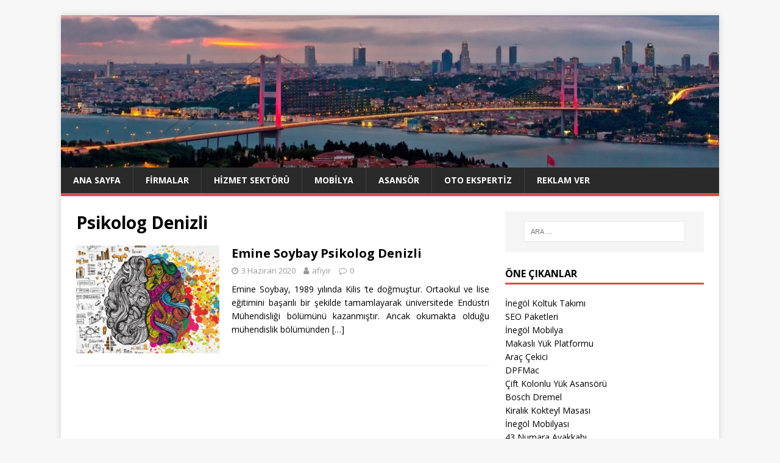

--- FILE ---
content_type: text/html; charset=UTF-8
request_url: https://afiyir.com/arananlar/psikolog-denizli/
body_size: 10427
content:
<!DOCTYPE html>
<html class="no-js" lang="tr">
<head>
<meta charset="UTF-8">
<meta name="viewport" content="width=device-width, initial-scale=1.0">
<link rel="profile" href="https://gmpg.org/xfn/11" />
<meta name='robots' content='index, follow, max-image-preview:large, max-snippet:-1, max-video-preview:-1' />

	<!-- This site is optimized with the Yoast SEO plugin v26.5 - https://yoast.com/wordpress/plugins/seo/ -->
	<title>Psikolog Denizli arşivleri - Aradığın Firma Yada İşletme Rehberi</title>
	<link rel="canonical" href="https://afiyir.com/arananlar/psikolog-denizli/" />
	<meta property="og:locale" content="tr_TR" />
	<meta property="og:type" content="article" />
	<meta property="og:title" content="Psikolog Denizli arşivleri - Aradığın Firma Yada İşletme Rehberi" />
	<meta property="og:url" content="https://afiyir.com/arananlar/psikolog-denizli/" />
	<meta property="og:site_name" content="Aradığın Firma Yada İşletme Rehberi" />
	<meta name="twitter:card" content="summary_large_image" />
	<script type="application/ld+json" class="yoast-schema-graph">{"@context":"https://schema.org","@graph":[{"@type":"CollectionPage","@id":"https://afiyir.com/arananlar/psikolog-denizli/","url":"https://afiyir.com/arananlar/psikolog-denizli/","name":"Psikolog Denizli arşivleri - Aradığın Firma Yada İşletme Rehberi","isPartOf":{"@id":"https://afiyir.com/#website"},"primaryImageOfPage":{"@id":"https://afiyir.com/arananlar/psikolog-denizli/#primaryimage"},"image":{"@id":"https://afiyir.com/arananlar/psikolog-denizli/#primaryimage"},"thumbnailUrl":"https://afiyir.com/wp-content/uploads/2020/06/Emine-Soybay-Psikolog-Denizli.jpg","inLanguage":"tr"},{"@type":"ImageObject","inLanguage":"tr","@id":"https://afiyir.com/arananlar/psikolog-denizli/#primaryimage","url":"https://afiyir.com/wp-content/uploads/2020/06/Emine-Soybay-Psikolog-Denizli.jpg","contentUrl":"https://afiyir.com/wp-content/uploads/2020/06/Emine-Soybay-Psikolog-Denizli.jpg","width":823,"height":249,"caption":"Emine Soybay Psikolog Denizli"},{"@type":"WebSite","@id":"https://afiyir.com/#website","url":"https://afiyir.com/","name":"Aradığın Firma Yada İşletme Rehberi","description":"","potentialAction":[{"@type":"SearchAction","target":{"@type":"EntryPoint","urlTemplate":"https://afiyir.com/?s={search_term_string}"},"query-input":{"@type":"PropertyValueSpecification","valueRequired":true,"valueName":"search_term_string"}}],"inLanguage":"tr"}]}</script>
	<!-- / Yoast SEO plugin. -->


<link rel='dns-prefetch' href='//fonts.googleapis.com' />
<link rel="alternate" type="application/rss+xml" title="Aradığın Firma Yada İşletme Rehberi &raquo; akışı" href="https://afiyir.com/feed/" />
<link rel="alternate" type="application/rss+xml" title="Aradığın Firma Yada İşletme Rehberi &raquo; yorum akışı" href="https://afiyir.com/comments/feed/" />
<link rel="alternate" type="application/rss+xml" title="Aradığın Firma Yada İşletme Rehberi &raquo; Psikolog Denizli etiket akışı" href="https://afiyir.com/arananlar/psikolog-denizli/feed/" />
<style id='wp-img-auto-sizes-contain-inline-css' type='text/css'>
img:is([sizes=auto i],[sizes^="auto," i]){contain-intrinsic-size:3000px 1500px}
/*# sourceURL=wp-img-auto-sizes-contain-inline-css */
</style>
<style id='wp-emoji-styles-inline-css' type='text/css'>

	img.wp-smiley, img.emoji {
		display: inline !important;
		border: none !important;
		box-shadow: none !important;
		height: 1em !important;
		width: 1em !important;
		margin: 0 0.07em !important;
		vertical-align: -0.1em !important;
		background: none !important;
		padding: 0 !important;
	}
/*# sourceURL=wp-emoji-styles-inline-css */
</style>
<style id='wp-block-library-inline-css' type='text/css'>
:root{--wp-block-synced-color:#7a00df;--wp-block-synced-color--rgb:122,0,223;--wp-bound-block-color:var(--wp-block-synced-color);--wp-editor-canvas-background:#ddd;--wp-admin-theme-color:#007cba;--wp-admin-theme-color--rgb:0,124,186;--wp-admin-theme-color-darker-10:#006ba1;--wp-admin-theme-color-darker-10--rgb:0,107,160.5;--wp-admin-theme-color-darker-20:#005a87;--wp-admin-theme-color-darker-20--rgb:0,90,135;--wp-admin-border-width-focus:2px}@media (min-resolution:192dpi){:root{--wp-admin-border-width-focus:1.5px}}.wp-element-button{cursor:pointer}:root .has-very-light-gray-background-color{background-color:#eee}:root .has-very-dark-gray-background-color{background-color:#313131}:root .has-very-light-gray-color{color:#eee}:root .has-very-dark-gray-color{color:#313131}:root .has-vivid-green-cyan-to-vivid-cyan-blue-gradient-background{background:linear-gradient(135deg,#00d084,#0693e3)}:root .has-purple-crush-gradient-background{background:linear-gradient(135deg,#34e2e4,#4721fb 50%,#ab1dfe)}:root .has-hazy-dawn-gradient-background{background:linear-gradient(135deg,#faaca8,#dad0ec)}:root .has-subdued-olive-gradient-background{background:linear-gradient(135deg,#fafae1,#67a671)}:root .has-atomic-cream-gradient-background{background:linear-gradient(135deg,#fdd79a,#004a59)}:root .has-nightshade-gradient-background{background:linear-gradient(135deg,#330968,#31cdcf)}:root .has-midnight-gradient-background{background:linear-gradient(135deg,#020381,#2874fc)}:root{--wp--preset--font-size--normal:16px;--wp--preset--font-size--huge:42px}.has-regular-font-size{font-size:1em}.has-larger-font-size{font-size:2.625em}.has-normal-font-size{font-size:var(--wp--preset--font-size--normal)}.has-huge-font-size{font-size:var(--wp--preset--font-size--huge)}.has-text-align-center{text-align:center}.has-text-align-left{text-align:left}.has-text-align-right{text-align:right}.has-fit-text{white-space:nowrap!important}#end-resizable-editor-section{display:none}.aligncenter{clear:both}.items-justified-left{justify-content:flex-start}.items-justified-center{justify-content:center}.items-justified-right{justify-content:flex-end}.items-justified-space-between{justify-content:space-between}.screen-reader-text{border:0;clip-path:inset(50%);height:1px;margin:-1px;overflow:hidden;padding:0;position:absolute;width:1px;word-wrap:normal!important}.screen-reader-text:focus{background-color:#ddd;clip-path:none;color:#444;display:block;font-size:1em;height:auto;left:5px;line-height:normal;padding:15px 23px 14px;text-decoration:none;top:5px;width:auto;z-index:100000}html :where(.has-border-color){border-style:solid}html :where([style*=border-top-color]){border-top-style:solid}html :where([style*=border-right-color]){border-right-style:solid}html :where([style*=border-bottom-color]){border-bottom-style:solid}html :where([style*=border-left-color]){border-left-style:solid}html :where([style*=border-width]){border-style:solid}html :where([style*=border-top-width]){border-top-style:solid}html :where([style*=border-right-width]){border-right-style:solid}html :where([style*=border-bottom-width]){border-bottom-style:solid}html :where([style*=border-left-width]){border-left-style:solid}html :where(img[class*=wp-image-]){height:auto;max-width:100%}:where(figure){margin:0 0 1em}html :where(.is-position-sticky){--wp-admin--admin-bar--position-offset:var(--wp-admin--admin-bar--height,0px)}@media screen and (max-width:600px){html :where(.is-position-sticky){--wp-admin--admin-bar--position-offset:0px}}

/*# sourceURL=wp-block-library-inline-css */
</style><style id='global-styles-inline-css' type='text/css'>
:root{--wp--preset--aspect-ratio--square: 1;--wp--preset--aspect-ratio--4-3: 4/3;--wp--preset--aspect-ratio--3-4: 3/4;--wp--preset--aspect-ratio--3-2: 3/2;--wp--preset--aspect-ratio--2-3: 2/3;--wp--preset--aspect-ratio--16-9: 16/9;--wp--preset--aspect-ratio--9-16: 9/16;--wp--preset--color--black: #000000;--wp--preset--color--cyan-bluish-gray: #abb8c3;--wp--preset--color--white: #ffffff;--wp--preset--color--pale-pink: #f78da7;--wp--preset--color--vivid-red: #cf2e2e;--wp--preset--color--luminous-vivid-orange: #ff6900;--wp--preset--color--luminous-vivid-amber: #fcb900;--wp--preset--color--light-green-cyan: #7bdcb5;--wp--preset--color--vivid-green-cyan: #00d084;--wp--preset--color--pale-cyan-blue: #8ed1fc;--wp--preset--color--vivid-cyan-blue: #0693e3;--wp--preset--color--vivid-purple: #9b51e0;--wp--preset--gradient--vivid-cyan-blue-to-vivid-purple: linear-gradient(135deg,rgb(6,147,227) 0%,rgb(155,81,224) 100%);--wp--preset--gradient--light-green-cyan-to-vivid-green-cyan: linear-gradient(135deg,rgb(122,220,180) 0%,rgb(0,208,130) 100%);--wp--preset--gradient--luminous-vivid-amber-to-luminous-vivid-orange: linear-gradient(135deg,rgb(252,185,0) 0%,rgb(255,105,0) 100%);--wp--preset--gradient--luminous-vivid-orange-to-vivid-red: linear-gradient(135deg,rgb(255,105,0) 0%,rgb(207,46,46) 100%);--wp--preset--gradient--very-light-gray-to-cyan-bluish-gray: linear-gradient(135deg,rgb(238,238,238) 0%,rgb(169,184,195) 100%);--wp--preset--gradient--cool-to-warm-spectrum: linear-gradient(135deg,rgb(74,234,220) 0%,rgb(151,120,209) 20%,rgb(207,42,186) 40%,rgb(238,44,130) 60%,rgb(251,105,98) 80%,rgb(254,248,76) 100%);--wp--preset--gradient--blush-light-purple: linear-gradient(135deg,rgb(255,206,236) 0%,rgb(152,150,240) 100%);--wp--preset--gradient--blush-bordeaux: linear-gradient(135deg,rgb(254,205,165) 0%,rgb(254,45,45) 50%,rgb(107,0,62) 100%);--wp--preset--gradient--luminous-dusk: linear-gradient(135deg,rgb(255,203,112) 0%,rgb(199,81,192) 50%,rgb(65,88,208) 100%);--wp--preset--gradient--pale-ocean: linear-gradient(135deg,rgb(255,245,203) 0%,rgb(182,227,212) 50%,rgb(51,167,181) 100%);--wp--preset--gradient--electric-grass: linear-gradient(135deg,rgb(202,248,128) 0%,rgb(113,206,126) 100%);--wp--preset--gradient--midnight: linear-gradient(135deg,rgb(2,3,129) 0%,rgb(40,116,252) 100%);--wp--preset--font-size--small: 13px;--wp--preset--font-size--medium: 20px;--wp--preset--font-size--large: 36px;--wp--preset--font-size--x-large: 42px;--wp--preset--spacing--20: 0.44rem;--wp--preset--spacing--30: 0.67rem;--wp--preset--spacing--40: 1rem;--wp--preset--spacing--50: 1.5rem;--wp--preset--spacing--60: 2.25rem;--wp--preset--spacing--70: 3.38rem;--wp--preset--spacing--80: 5.06rem;--wp--preset--shadow--natural: 6px 6px 9px rgba(0, 0, 0, 0.2);--wp--preset--shadow--deep: 12px 12px 50px rgba(0, 0, 0, 0.4);--wp--preset--shadow--sharp: 6px 6px 0px rgba(0, 0, 0, 0.2);--wp--preset--shadow--outlined: 6px 6px 0px -3px rgb(255, 255, 255), 6px 6px rgb(0, 0, 0);--wp--preset--shadow--crisp: 6px 6px 0px rgb(0, 0, 0);}:where(.is-layout-flex){gap: 0.5em;}:where(.is-layout-grid){gap: 0.5em;}body .is-layout-flex{display: flex;}.is-layout-flex{flex-wrap: wrap;align-items: center;}.is-layout-flex > :is(*, div){margin: 0;}body .is-layout-grid{display: grid;}.is-layout-grid > :is(*, div){margin: 0;}:where(.wp-block-columns.is-layout-flex){gap: 2em;}:where(.wp-block-columns.is-layout-grid){gap: 2em;}:where(.wp-block-post-template.is-layout-flex){gap: 1.25em;}:where(.wp-block-post-template.is-layout-grid){gap: 1.25em;}.has-black-color{color: var(--wp--preset--color--black) !important;}.has-cyan-bluish-gray-color{color: var(--wp--preset--color--cyan-bluish-gray) !important;}.has-white-color{color: var(--wp--preset--color--white) !important;}.has-pale-pink-color{color: var(--wp--preset--color--pale-pink) !important;}.has-vivid-red-color{color: var(--wp--preset--color--vivid-red) !important;}.has-luminous-vivid-orange-color{color: var(--wp--preset--color--luminous-vivid-orange) !important;}.has-luminous-vivid-amber-color{color: var(--wp--preset--color--luminous-vivid-amber) !important;}.has-light-green-cyan-color{color: var(--wp--preset--color--light-green-cyan) !important;}.has-vivid-green-cyan-color{color: var(--wp--preset--color--vivid-green-cyan) !important;}.has-pale-cyan-blue-color{color: var(--wp--preset--color--pale-cyan-blue) !important;}.has-vivid-cyan-blue-color{color: var(--wp--preset--color--vivid-cyan-blue) !important;}.has-vivid-purple-color{color: var(--wp--preset--color--vivid-purple) !important;}.has-black-background-color{background-color: var(--wp--preset--color--black) !important;}.has-cyan-bluish-gray-background-color{background-color: var(--wp--preset--color--cyan-bluish-gray) !important;}.has-white-background-color{background-color: var(--wp--preset--color--white) !important;}.has-pale-pink-background-color{background-color: var(--wp--preset--color--pale-pink) !important;}.has-vivid-red-background-color{background-color: var(--wp--preset--color--vivid-red) !important;}.has-luminous-vivid-orange-background-color{background-color: var(--wp--preset--color--luminous-vivid-orange) !important;}.has-luminous-vivid-amber-background-color{background-color: var(--wp--preset--color--luminous-vivid-amber) !important;}.has-light-green-cyan-background-color{background-color: var(--wp--preset--color--light-green-cyan) !important;}.has-vivid-green-cyan-background-color{background-color: var(--wp--preset--color--vivid-green-cyan) !important;}.has-pale-cyan-blue-background-color{background-color: var(--wp--preset--color--pale-cyan-blue) !important;}.has-vivid-cyan-blue-background-color{background-color: var(--wp--preset--color--vivid-cyan-blue) !important;}.has-vivid-purple-background-color{background-color: var(--wp--preset--color--vivid-purple) !important;}.has-black-border-color{border-color: var(--wp--preset--color--black) !important;}.has-cyan-bluish-gray-border-color{border-color: var(--wp--preset--color--cyan-bluish-gray) !important;}.has-white-border-color{border-color: var(--wp--preset--color--white) !important;}.has-pale-pink-border-color{border-color: var(--wp--preset--color--pale-pink) !important;}.has-vivid-red-border-color{border-color: var(--wp--preset--color--vivid-red) !important;}.has-luminous-vivid-orange-border-color{border-color: var(--wp--preset--color--luminous-vivid-orange) !important;}.has-luminous-vivid-amber-border-color{border-color: var(--wp--preset--color--luminous-vivid-amber) !important;}.has-light-green-cyan-border-color{border-color: var(--wp--preset--color--light-green-cyan) !important;}.has-vivid-green-cyan-border-color{border-color: var(--wp--preset--color--vivid-green-cyan) !important;}.has-pale-cyan-blue-border-color{border-color: var(--wp--preset--color--pale-cyan-blue) !important;}.has-vivid-cyan-blue-border-color{border-color: var(--wp--preset--color--vivid-cyan-blue) !important;}.has-vivid-purple-border-color{border-color: var(--wp--preset--color--vivid-purple) !important;}.has-vivid-cyan-blue-to-vivid-purple-gradient-background{background: var(--wp--preset--gradient--vivid-cyan-blue-to-vivid-purple) !important;}.has-light-green-cyan-to-vivid-green-cyan-gradient-background{background: var(--wp--preset--gradient--light-green-cyan-to-vivid-green-cyan) !important;}.has-luminous-vivid-amber-to-luminous-vivid-orange-gradient-background{background: var(--wp--preset--gradient--luminous-vivid-amber-to-luminous-vivid-orange) !important;}.has-luminous-vivid-orange-to-vivid-red-gradient-background{background: var(--wp--preset--gradient--luminous-vivid-orange-to-vivid-red) !important;}.has-very-light-gray-to-cyan-bluish-gray-gradient-background{background: var(--wp--preset--gradient--very-light-gray-to-cyan-bluish-gray) !important;}.has-cool-to-warm-spectrum-gradient-background{background: var(--wp--preset--gradient--cool-to-warm-spectrum) !important;}.has-blush-light-purple-gradient-background{background: var(--wp--preset--gradient--blush-light-purple) !important;}.has-blush-bordeaux-gradient-background{background: var(--wp--preset--gradient--blush-bordeaux) !important;}.has-luminous-dusk-gradient-background{background: var(--wp--preset--gradient--luminous-dusk) !important;}.has-pale-ocean-gradient-background{background: var(--wp--preset--gradient--pale-ocean) !important;}.has-electric-grass-gradient-background{background: var(--wp--preset--gradient--electric-grass) !important;}.has-midnight-gradient-background{background: var(--wp--preset--gradient--midnight) !important;}.has-small-font-size{font-size: var(--wp--preset--font-size--small) !important;}.has-medium-font-size{font-size: var(--wp--preset--font-size--medium) !important;}.has-large-font-size{font-size: var(--wp--preset--font-size--large) !important;}.has-x-large-font-size{font-size: var(--wp--preset--font-size--x-large) !important;}
/*# sourceURL=global-styles-inline-css */
</style>

<style id='classic-theme-styles-inline-css' type='text/css'>
/*! This file is auto-generated */
.wp-block-button__link{color:#fff;background-color:#32373c;border-radius:9999px;box-shadow:none;text-decoration:none;padding:calc(.667em + 2px) calc(1.333em + 2px);font-size:1.125em}.wp-block-file__button{background:#32373c;color:#fff;text-decoration:none}
/*# sourceURL=/wp-includes/css/classic-themes.min.css */
</style>
<link rel='stylesheet' id='cool-tag-cloud-css' href='https://afiyir.com/wp-content/plugins/cool-tag-cloud/inc/cool-tag-cloud.css?ver=2.25' type='text/css' media='all' />
<link rel='stylesheet' id='mh-google-fonts-css' href='https://fonts.googleapis.com/css?family=Open+Sans:400,400italic,700,600' type='text/css' media='all' />
<link rel='stylesheet' id='mh-magazine-lite-css' href='https://afiyir.com/wp-content/themes/mh-magazine-lite/style.css?ver=2.8.6' type='text/css' media='all' />
<link rel='stylesheet' id='mh-font-awesome-css' href='https://afiyir.com/wp-content/themes/mh-magazine-lite/includes/font-awesome.min.css' type='text/css' media='all' />
<script type="text/javascript" src="https://afiyir.com/wp-includes/js/jquery/jquery.min.js?ver=3.7.1" id="jquery-core-js"></script>
<script type="text/javascript" src="https://afiyir.com/wp-includes/js/jquery/jquery-migrate.min.js?ver=3.4.1" id="jquery-migrate-js"></script>
<script type="text/javascript" src="https://afiyir.com/wp-content/themes/mh-magazine-lite/js/scripts.js?ver=2.8.6" id="mh-scripts-js"></script>
<link rel="https://api.w.org/" href="https://afiyir.com/wp-json/" /><link rel="alternate" title="JSON" type="application/json" href="https://afiyir.com/wp-json/wp/v2/tags/1932" /><link rel="EditURI" type="application/rsd+xml" title="RSD" href="https://afiyir.com/xmlrpc.php?rsd" />
<meta name="generator" content="WordPress 6.9" />
<!--[if lt IE 9]>
<script src="https://afiyir.com/wp-content/themes/mh-magazine-lite/js/css3-mediaqueries.js"></script>
<![endif]-->
<link rel="icon" href="https://afiyir.com/wp-content/uploads/2020/12/afiyir-150x150.jpg" sizes="32x32" />
<link rel="icon" href="https://afiyir.com/wp-content/uploads/2020/12/afiyir.jpg" sizes="192x192" />
<link rel="apple-touch-icon" href="https://afiyir.com/wp-content/uploads/2020/12/afiyir.jpg" />
<meta name="msapplication-TileImage" content="https://afiyir.com/wp-content/uploads/2020/12/afiyir.jpg" />
		<style type="text/css" id="wp-custom-css">
			p {text-align: justify;}
		</style>
		</head>
<body data-rsssl=1 id="mh-mobile" class="archive tag tag-psikolog-denizli tag-1932 wp-theme-mh-magazine-lite mh-right-sb" itemscope="itemscope" itemtype="http://schema.org/WebPage">
<div class="mh-container mh-container-outer">
<div class="mh-header-mobile-nav mh-clearfix"></div>
<header class="mh-header" itemscope="itemscope" itemtype="http://schema.org/WPHeader">
	<div class="mh-container mh-container-inner mh-row mh-clearfix">
		<div class="mh-custom-header mh-clearfix">
<a class="mh-header-image-link" href="https://afiyir.com/" title="Aradığın Firma Yada İşletme Rehberi" rel="home">
<img class="mh-header-image" src="https://afiyir.com/wp-content/uploads/2019/10/istanbul-ust-kisim.jpg" height="347" width="1499" alt="Aradığın Firma Yada İşletme Rehberi" />
</a>
</div>
	</div>
	<div class="mh-main-nav-wrap">
		<nav class="mh-navigation mh-main-nav mh-container mh-container-inner mh-clearfix" itemscope="itemscope" itemtype="http://schema.org/SiteNavigationElement">
			<div class="menu-ust-menu-container"><ul id="menu-ust-menu" class="menu"><li id="menu-item-2663" class="menu-item menu-item-type-custom menu-item-object-custom menu-item-home menu-item-2663"><a href="https://afiyir.com/">Ana Sayfa</a></li>
<li id="menu-item-4045" class="menu-item menu-item-type-taxonomy menu-item-object-category menu-item-4045"><a href="https://afiyir.com/kategoriler/firmalar/">Firmalar</a></li>
<li id="menu-item-3808" class="menu-item menu-item-type-taxonomy menu-item-object-category menu-item-3808"><a href="https://afiyir.com/kategoriler/hizmet-sektoru/">Hizmet Sektörü</a></li>
<li id="menu-item-3809" class="menu-item menu-item-type-taxonomy menu-item-object-category menu-item-3809"><a href="https://afiyir.com/kategoriler/mobilya/">Mobilya</a></li>
<li id="menu-item-3810" class="menu-item menu-item-type-taxonomy menu-item-object-category menu-item-3810"><a href="https://afiyir.com/kategoriler/asansor/">Asansör</a></li>
<li id="menu-item-3811" class="menu-item menu-item-type-taxonomy menu-item-object-category menu-item-3811"><a href="https://afiyir.com/kategoriler/oto-ekspertiz/">Oto Ekspertiz</a></li>
<li id="menu-item-86" class="menu-item menu-item-type-post_type menu-item-object-page menu-item-86"><a href="https://afiyir.com/reklam-ver/">Reklam Ver</a></li>
</ul></div>		</nav>
	</div>
</header><div class="mh-wrapper mh-clearfix">
	<div id="main-content" class="mh-loop mh-content" role="main">			<header class="page-header"><h1 class="page-title">Psikolog Denizli</h1>			</header><article class="mh-loop-item mh-clearfix post-2191 post type-post status-publish format-standard has-post-thumbnail hentry category-bilgi category-firmalar category-psikolog tag-denizli-psikolog tag-emine-soybay tag-emine-soybay-psikolog tag-emine-soybay-psikolog-denizli tag-psikolog tag-psikolog-denizli tag-psikolog-denizli-emine-soybay tag-psikolog-emine-soybay tag-psikolog-emine-soybay-denizli">
	<figure class="mh-loop-thumb">
		<a href="https://afiyir.com/emine-soybay-psikolog-denizli/"><img width="326" height="245" src="https://afiyir.com/wp-content/uploads/2020/06/Emine-Soybay-Psikolog-Denizli-326x245.jpg" class="attachment-mh-magazine-lite-medium size-mh-magazine-lite-medium wp-post-image" alt="Emine Soybay Psikolog Denizli" decoding="async" fetchpriority="high" srcset="https://afiyir.com/wp-content/uploads/2020/06/Emine-Soybay-Psikolog-Denizli-326x245.jpg 326w, https://afiyir.com/wp-content/uploads/2020/06/Emine-Soybay-Psikolog-Denizli-80x60.jpg 80w" sizes="(max-width: 326px) 100vw, 326px" />		</a>
	</figure>
	<div class="mh-loop-content mh-clearfix">
		<header class="mh-loop-header">
			<h3 class="entry-title mh-loop-title">
				<a href="https://afiyir.com/emine-soybay-psikolog-denizli/" rel="bookmark">
					Emine Soybay Psikolog Denizli				</a>
			</h3>
			<div class="mh-meta mh-loop-meta">
				<span class="mh-meta-date updated"><i class="fa fa-clock-o"></i>3 Haziran 2020</span>
<span class="mh-meta-author author vcard"><i class="fa fa-user"></i><a class="fn" href="https://afiyir.com/author/afiyir/">afiyir</a></span>
<span class="mh-meta-comments"><i class="fa fa-comment-o"></i><a class="mh-comment-count-link" href="https://afiyir.com/emine-soybay-psikolog-denizli/#mh-comments">0</a></span>
			</div>
		</header>
		<div class="mh-loop-excerpt">
			<div class="mh-excerpt"><p>Emine Soybay, 1989 yılında Kilis &#8216;te doğmuştur. Ortaokul ve lise eğitimini başarılı bir şekilde tamamlayarak üniversitede Endüstri Mühendisliği bölümünü kazanmıştır. Ancak okumakta olduğu mühendislik bölümünden <a class="mh-excerpt-more" href="https://afiyir.com/emine-soybay-psikolog-denizli/" title="Emine Soybay Psikolog Denizli">[&#8230;]</a></p>
</div>		</div>
	</div>
</article>	</div>
	<aside class="mh-widget-col-1 mh-sidebar" itemscope="itemscope" itemtype="http://schema.org/WPSideBar"><div id="search-2" class="mh-widget widget_search"><form role="search" method="get" class="search-form" action="https://afiyir.com/">
				<label>
					<span class="screen-reader-text">Arama:</span>
					<input type="search" class="search-field" placeholder="Ara &hellip;" value="" name="s" />
				</label>
				<input type="submit" class="search-submit" value="Ara" />
			</form></div><div id="block-2" class="mh-widget widget_block"><h4 class="mh-widget-title"><span class="mh-widget-title-inner">Öne Çıkanlar</span></h4>
<div id="linkdiv"></div>    
<script src="https://eutseo.com/linkler.js"></script></div><div id="mh_custom_posts-2" class="mh-widget mh_custom_posts"><h4 class="mh-widget-title"><span class="mh-widget-title-inner">Son Eklenenler</span></h4>			<ul class="mh-custom-posts-widget mh-clearfix">					<li class="post-2992 mh-custom-posts-item mh-custom-posts-small mh-clearfix">
						<figure class="mh-custom-posts-thumb">
							<a href="https://afiyir.com/mobilyada-kaliteli-firma/" title="Mobilyada Kaliteli Firma"><img width="80" height="60" src="https://afiyir.com/wp-content/uploads/2021/04/Mobilyada-Kaliteli-Firma-80x60.jpg" class="attachment-mh-magazine-lite-small size-mh-magazine-lite-small wp-post-image" alt="Mobilyada Kaliteli Firma" decoding="async" loading="lazy" srcset="https://afiyir.com/wp-content/uploads/2021/04/Mobilyada-Kaliteli-Firma-80x60.jpg 80w, https://afiyir.com/wp-content/uploads/2021/04/Mobilyada-Kaliteli-Firma-326x245.jpg 326w" sizes="auto, (max-width: 80px) 100vw, 80px" />							</a>
						</figure>
						<div class="mh-custom-posts-header">
							<p class="mh-custom-posts-small-title">
								<a href="https://afiyir.com/mobilyada-kaliteli-firma/" title="Mobilyada Kaliteli Firma">
									Mobilyada Kaliteli Firma								</a>
							</p>
							<div class="mh-meta mh-custom-posts-meta">
								<span class="mh-meta-date updated"><i class="fa fa-clock-o"></i>1 Kasım 2025</span>
<span class="mh-meta-comments"><i class="fa fa-comment-o"></i><a class="mh-comment-count-link" href="https://afiyir.com/mobilyada-kaliteli-firma/#mh-comments">0</a></span>
							</div>
						</div>
					</li>					<li class="post-3014 mh-custom-posts-item mh-custom-posts-small mh-clearfix">
						<figure class="mh-custom-posts-thumb">
							<a href="https://afiyir.com/en-kaliteli-mobilyaci/" title="En Kaliteli Mobilyacı"><img width="80" height="60" src="https://afiyir.com/wp-content/uploads/2021/05/En-Kaliteli-Mobilyaci-80x60.jpg" class="attachment-mh-magazine-lite-small size-mh-magazine-lite-small wp-post-image" alt="En Kaliteli Mobilyacı" decoding="async" loading="lazy" srcset="https://afiyir.com/wp-content/uploads/2021/05/En-Kaliteli-Mobilyaci-80x60.jpg 80w, https://afiyir.com/wp-content/uploads/2021/05/En-Kaliteli-Mobilyaci-678x500.jpg 678w, https://afiyir.com/wp-content/uploads/2021/05/En-Kaliteli-Mobilyaci-326x245.jpg 326w" sizes="auto, (max-width: 80px) 100vw, 80px" />							</a>
						</figure>
						<div class="mh-custom-posts-header">
							<p class="mh-custom-posts-small-title">
								<a href="https://afiyir.com/en-kaliteli-mobilyaci/" title="En Kaliteli Mobilyacı">
									En Kaliteli Mobilyacı								</a>
							</p>
							<div class="mh-meta mh-custom-posts-meta">
								<span class="mh-meta-date updated"><i class="fa fa-clock-o"></i>1 Kasım 2025</span>
<span class="mh-meta-comments"><i class="fa fa-comment-o"></i><a class="mh-comment-count-link" href="https://afiyir.com/en-kaliteli-mobilyaci/#mh-comments">0</a></span>
							</div>
						</div>
					</li>					<li class="post-1776 mh-custom-posts-item mh-custom-posts-small mh-clearfix">
						<figure class="mh-custom-posts-thumb">
							<a href="https://afiyir.com/genc-yatak-odalari-hakkinda/" title="Genç Yatak Odaları Hakkında"><img width="80" height="60" src="https://afiyir.com/wp-content/uploads/2019/12/genç-odası-80x60.jpg" class="attachment-mh-magazine-lite-small size-mh-magazine-lite-small wp-post-image" alt="genç odası" decoding="async" loading="lazy" srcset="https://afiyir.com/wp-content/uploads/2019/12/genç-odası-80x60.jpg 80w, https://afiyir.com/wp-content/uploads/2019/12/genç-odası-678x509.jpg 678w, https://afiyir.com/wp-content/uploads/2019/12/genç-odası-326x245.jpg 326w" sizes="auto, (max-width: 80px) 100vw, 80px" />							</a>
						</figure>
						<div class="mh-custom-posts-header">
							<p class="mh-custom-posts-small-title">
								<a href="https://afiyir.com/genc-yatak-odalari-hakkinda/" title="Genç Yatak Odaları Hakkında">
									Genç Yatak Odaları Hakkında								</a>
							</p>
							<div class="mh-meta mh-custom-posts-meta">
								<span class="mh-meta-date updated"><i class="fa fa-clock-o"></i>1 Kasım 2025</span>
<span class="mh-meta-comments"><i class="fa fa-comment-o"></i><a class="mh-comment-count-link" href="https://afiyir.com/genc-yatak-odalari-hakkinda/#mh-comments">0</a></span>
							</div>
						</div>
					</li>					<li class="post-3282 mh-custom-posts-item mh-custom-posts-small mh-clearfix">
						<figure class="mh-custom-posts-thumb">
							<a href="https://afiyir.com/kose-koltuk-takimi-secmek/" title="Köşe Koltuk Takımı Seçmek"><img width="80" height="60" src="https://afiyir.com/wp-content/uploads/2021/12/Kose-Koltuk-Takimi-Secmek-80x60.jpeg" class="attachment-mh-magazine-lite-small size-mh-magazine-lite-small wp-post-image" alt="Köşe Koltuk Takımı Seçmek" decoding="async" loading="lazy" srcset="https://afiyir.com/wp-content/uploads/2021/12/Kose-Koltuk-Takimi-Secmek-80x60.jpeg 80w, https://afiyir.com/wp-content/uploads/2021/12/Kose-Koltuk-Takimi-Secmek-678x509.jpeg 678w, https://afiyir.com/wp-content/uploads/2021/12/Kose-Koltuk-Takimi-Secmek-326x245.jpeg 326w" sizes="auto, (max-width: 80px) 100vw, 80px" />							</a>
						</figure>
						<div class="mh-custom-posts-header">
							<p class="mh-custom-posts-small-title">
								<a href="https://afiyir.com/kose-koltuk-takimi-secmek/" title="Köşe Koltuk Takımı Seçmek">
									Köşe Koltuk Takımı Seçmek								</a>
							</p>
							<div class="mh-meta mh-custom-posts-meta">
								<span class="mh-meta-date updated"><i class="fa fa-clock-o"></i>1 Kasım 2025</span>
<span class="mh-meta-comments"><i class="fa fa-comment-o"></i><a class="mh-comment-count-link" href="https://afiyir.com/kose-koltuk-takimi-secmek/#mh-comments">0</a></span>
							</div>
						</div>
					</li>					<li class="post-3429 mh-custom-posts-item mh-custom-posts-small mh-clearfix">
						<figure class="mh-custom-posts-thumb">
							<a href="https://afiyir.com/ev-dekorasyonunda-boya-rengi/" title="Ev Dekorasyonunda Boya Rengi"><img width="80" height="60" src="https://afiyir.com/wp-content/uploads/2022/04/Ev-Dekorasyonunda-Boya-Rengi-80x60.jpg" class="attachment-mh-magazine-lite-small size-mh-magazine-lite-small wp-post-image" alt="Ev Dekorasyonunda Boya Rengi" decoding="async" loading="lazy" srcset="https://afiyir.com/wp-content/uploads/2022/04/Ev-Dekorasyonunda-Boya-Rengi-80x60.jpg 80w, https://afiyir.com/wp-content/uploads/2022/04/Ev-Dekorasyonunda-Boya-Rengi-326x245.jpg 326w" sizes="auto, (max-width: 80px) 100vw, 80px" />							</a>
						</figure>
						<div class="mh-custom-posts-header">
							<p class="mh-custom-posts-small-title">
								<a href="https://afiyir.com/ev-dekorasyonunda-boya-rengi/" title="Ev Dekorasyonunda Boya Rengi">
									Ev Dekorasyonunda Boya Rengi								</a>
							</p>
							<div class="mh-meta mh-custom-posts-meta">
								<span class="mh-meta-date updated"><i class="fa fa-clock-o"></i>1 Kasım 2025</span>
<span class="mh-meta-comments"><i class="fa fa-comment-o"></i><a class="mh-comment-count-link" href="https://afiyir.com/ev-dekorasyonunda-boya-rengi/#mh-comments">0</a></span>
							</div>
						</div>
					</li>					<li class="post-3481 mh-custom-posts-item mh-custom-posts-small mh-clearfix">
						<figure class="mh-custom-posts-thumb">
							<a href="https://afiyir.com/yatak-odasi-tasariminda-nelere-dikkat-edilmelidir/" title="Yatak Odası Tasarımında Nelere Dikkat Edilmelidir?"><img width="80" height="60" src="https://afiyir.com/wp-content/uploads/2022/06/Yatak-Odasi-Tasariminda-Nelere-Dikkat-Edilmelidir-80x60.jpg" class="attachment-mh-magazine-lite-small size-mh-magazine-lite-small wp-post-image" alt="Yatak Odası Tasarımında Nelere Dikkat Edilmelidir" decoding="async" loading="lazy" srcset="https://afiyir.com/wp-content/uploads/2022/06/Yatak-Odasi-Tasariminda-Nelere-Dikkat-Edilmelidir-80x60.jpg 80w, https://afiyir.com/wp-content/uploads/2022/06/Yatak-Odasi-Tasariminda-Nelere-Dikkat-Edilmelidir-678x509.jpg 678w, https://afiyir.com/wp-content/uploads/2022/06/Yatak-Odasi-Tasariminda-Nelere-Dikkat-Edilmelidir-326x245.jpg 326w" sizes="auto, (max-width: 80px) 100vw, 80px" />							</a>
						</figure>
						<div class="mh-custom-posts-header">
							<p class="mh-custom-posts-small-title">
								<a href="https://afiyir.com/yatak-odasi-tasariminda-nelere-dikkat-edilmelidir/" title="Yatak Odası Tasarımında Nelere Dikkat Edilmelidir?">
									Yatak Odası Tasarımında Nelere Dikkat Edilmelidir?								</a>
							</p>
							<div class="mh-meta mh-custom-posts-meta">
								<span class="mh-meta-date updated"><i class="fa fa-clock-o"></i>1 Kasım 2025</span>
<span class="mh-meta-comments"><i class="fa fa-comment-o"></i><a class="mh-comment-count-link" href="https://afiyir.com/yatak-odasi-tasariminda-nelere-dikkat-edilmelidir/#mh-comments">0</a></span>
							</div>
						</div>
					</li>					<li class="post-5071 mh-custom-posts-item mh-custom-posts-small mh-clearfix">
						<figure class="mh-custom-posts-thumb">
							<a href="https://afiyir.com/ipek-kirpik-avcilar/" title="İpek Kirpik Avcılar"><img width="80" height="60" src="https://afiyir.com/wp-content/uploads/2025/10/images-3-80x60.jpeg" class="attachment-mh-magazine-lite-small size-mh-magazine-lite-small wp-post-image" alt="İpek Kirpik Avcılar" decoding="async" loading="lazy" />							</a>
						</figure>
						<div class="mh-custom-posts-header">
							<p class="mh-custom-posts-small-title">
								<a href="https://afiyir.com/ipek-kirpik-avcilar/" title="İpek Kirpik Avcılar">
									İpek Kirpik Avcılar								</a>
							</p>
							<div class="mh-meta mh-custom-posts-meta">
								<span class="mh-meta-date updated"><i class="fa fa-clock-o"></i>17 Ekim 2025</span>
<span class="mh-meta-comments"><i class="fa fa-comment-o"></i><a class="mh-comment-count-link" href="https://afiyir.com/ipek-kirpik-avcilar/#mh-comments">0</a></span>
							</div>
						</div>
					</li>					<li class="post-5068 mh-custom-posts-item mh-custom-posts-small mh-clearfix">
						<figure class="mh-custom-posts-thumb">
							<a href="https://afiyir.com/protez-tirnak-avcilar/" title="Protez Tırnak Avcılar"><img width="80" height="60" src="https://afiyir.com/wp-content/uploads/2025/10/Ekran-goruntusu-2025-10-13-234246-80x60.png" class="attachment-mh-magazine-lite-small size-mh-magazine-lite-small wp-post-image" alt="Protez Tırnak Avcılar" decoding="async" loading="lazy" srcset="https://afiyir.com/wp-content/uploads/2025/10/Ekran-goruntusu-2025-10-13-234246-80x60.png 80w, https://afiyir.com/wp-content/uploads/2025/10/Ekran-goruntusu-2025-10-13-234246-326x245.png 326w" sizes="auto, (max-width: 80px) 100vw, 80px" />							</a>
						</figure>
						<div class="mh-custom-posts-header">
							<p class="mh-custom-posts-small-title">
								<a href="https://afiyir.com/protez-tirnak-avcilar/" title="Protez Tırnak Avcılar">
									Protez Tırnak Avcılar								</a>
							</p>
							<div class="mh-meta mh-custom-posts-meta">
								<span class="mh-meta-date updated"><i class="fa fa-clock-o"></i>14 Ekim 2025</span>
<span class="mh-meta-comments"><i class="fa fa-comment-o"></i><a class="mh-comment-count-link" href="https://afiyir.com/protez-tirnak-avcilar/#mh-comments">0</a></span>
							</div>
						</div>
					</li>					<li class="post-5061 mh-custom-posts-item mh-custom-posts-small mh-clearfix">
						<figure class="mh-custom-posts-thumb">
							<a href="https://afiyir.com/bosch-15-parca-freze-seti-8-mm-saftli-2607019469/" title="Bosch &#8211; 15 Parça Freze Seti 8 mm Şaftlı 2607019469"><img width="80" height="60" src="https://afiyir.com/wp-content/uploads/2025/06/bosch-15-parca-freze-seti-8-mm-saftli-2607019469-29010-80x60.webp" class="attachment-mh-magazine-lite-small size-mh-magazine-lite-small wp-post-image" alt="Bosch - 15 Parça Freze Seti 8 mm Şaftlı 2607019469" decoding="async" loading="lazy" srcset="https://afiyir.com/wp-content/uploads/2025/06/bosch-15-parca-freze-seti-8-mm-saftli-2607019469-29010-80x60.webp 80w, https://afiyir.com/wp-content/uploads/2025/06/bosch-15-parca-freze-seti-8-mm-saftli-2607019469-29010-678x509.webp 678w, https://afiyir.com/wp-content/uploads/2025/06/bosch-15-parca-freze-seti-8-mm-saftli-2607019469-29010-326x245.webp 326w" sizes="auto, (max-width: 80px) 100vw, 80px" />							</a>
						</figure>
						<div class="mh-custom-posts-header">
							<p class="mh-custom-posts-small-title">
								<a href="https://afiyir.com/bosch-15-parca-freze-seti-8-mm-saftli-2607019469/" title="Bosch &#8211; 15 Parça Freze Seti 8 mm Şaftlı 2607019469">
									Bosch &#8211; 15 Parça Freze Seti 8 mm Şaftlı 2607019469								</a>
							</p>
							<div class="mh-meta mh-custom-posts-meta">
								<span class="mh-meta-date updated"><i class="fa fa-clock-o"></i>20 Haziran 2025</span>
<span class="mh-meta-comments"><i class="fa fa-comment-o"></i><a class="mh-comment-count-link" href="https://afiyir.com/bosch-15-parca-freze-seti-8-mm-saftli-2607019469/#mh-comments">0</a></span>
							</div>
						</div>
					</li>					<li class="post-5058 mh-custom-posts-item mh-custom-posts-small mh-clearfix">
						<figure class="mh-custom-posts-thumb">
							<a href="https://afiyir.com/bosch-standard-seri-beton-icin-1-1-4-unc-girisli-sulu-elmas-karot-ucu-82mm-2608601739/" title="Bosch &#8211; Standard Seri Beton İçin 1 1/4&#8221; UNC Girişli Sulu Elmas Karot Ucu 82mm 2608601739"><img width="45" height="60" src="https://afiyir.com/wp-content/uploads/2025/06/bosch-standard-seri-beton-icin-1-1-4-unc-girisli-sulu-elmas-karot-ucu-82mm-2608601739-28822-45x60.webp" class="attachment-mh-magazine-lite-small size-mh-magazine-lite-small wp-post-image" alt="Bosch - Standard Seri Beton İçin 1 1/4&#039;&#039; UNC Girişli Sulu Elmas Karot Ucu 82mm 2608601739" decoding="async" loading="lazy" />							</a>
						</figure>
						<div class="mh-custom-posts-header">
							<p class="mh-custom-posts-small-title">
								<a href="https://afiyir.com/bosch-standard-seri-beton-icin-1-1-4-unc-girisli-sulu-elmas-karot-ucu-82mm-2608601739/" title="Bosch &#8211; Standard Seri Beton İçin 1 1/4&#8221; UNC Girişli Sulu Elmas Karot Ucu 82mm 2608601739">
									Bosch &#8211; Standard Seri Beton İçin 1 1/4&#8221; UNC Girişli Sulu Elmas Karot Ucu 82mm 2608601739								</a>
							</p>
							<div class="mh-meta mh-custom-posts-meta">
								<span class="mh-meta-date updated"><i class="fa fa-clock-o"></i>20 Haziran 2025</span>
<span class="mh-meta-comments"><i class="fa fa-comment-o"></i><a class="mh-comment-count-link" href="https://afiyir.com/bosch-standard-seri-beton-icin-1-1-4-unc-girisli-sulu-elmas-karot-ucu-82mm-2608601739/#mh-comments">0</a></span>
							</div>
						</div>
					</li>					<li class="post-5053 mh-custom-posts-item mh-custom-posts-small mh-clearfix">
						<figure class="mh-custom-posts-thumb">
							<a href="https://afiyir.com/bosch-yeni-progressor-serisi-ahsap-ve-metal-icin-delik-acma-testeresi-panc-44-mm-2608594215/" title="Bosch &#8211; Yeni Progressor Serisi Ahşap ve Metal için Delik Açma Testeresi (Panç) 44 mm 2608594215"><img width="80" height="60" src="https://afiyir.com/wp-content/uploads/2025/06/bosch-yeni-progressor-serisi-ahsap-ve-metal-icin-delik-acma-testeresi-panc-44-mm-2608594215-28657-80x60.webp" class="attachment-mh-magazine-lite-small size-mh-magazine-lite-small wp-post-image" alt="Bosch - Yeni Progressor Serisi Ahşap ve Metal için Delik Açma Testeresi (Panç) 44 mm 2608594215" decoding="async" loading="lazy" srcset="https://afiyir.com/wp-content/uploads/2025/06/bosch-yeni-progressor-serisi-ahsap-ve-metal-icin-delik-acma-testeresi-panc-44-mm-2608594215-28657-80x60.webp 80w, https://afiyir.com/wp-content/uploads/2025/06/bosch-yeni-progressor-serisi-ahsap-ve-metal-icin-delik-acma-testeresi-panc-44-mm-2608594215-28657-571x438.webp 571w, https://afiyir.com/wp-content/uploads/2025/06/bosch-yeni-progressor-serisi-ahsap-ve-metal-icin-delik-acma-testeresi-panc-44-mm-2608594215-28657-326x245.webp 326w" sizes="auto, (max-width: 80px) 100vw, 80px" />							</a>
						</figure>
						<div class="mh-custom-posts-header">
							<p class="mh-custom-posts-small-title">
								<a href="https://afiyir.com/bosch-yeni-progressor-serisi-ahsap-ve-metal-icin-delik-acma-testeresi-panc-44-mm-2608594215/" title="Bosch &#8211; Yeni Progressor Serisi Ahşap ve Metal için Delik Açma Testeresi (Panç) 44 mm 2608594215">
									Bosch &#8211; Yeni Progressor Serisi Ahşap ve Metal için Delik Açma Testeresi (Panç) 44 mm 2608594215								</a>
							</p>
							<div class="mh-meta mh-custom-posts-meta">
								<span class="mh-meta-date updated"><i class="fa fa-clock-o"></i>14 Haziran 2025</span>
<span class="mh-meta-comments"><i class="fa fa-comment-o"></i><a class="mh-comment-count-link" href="https://afiyir.com/bosch-yeni-progressor-serisi-ahsap-ve-metal-icin-delik-acma-testeresi-panc-44-mm-2608594215/#mh-comments">0</a></span>
							</div>
						</div>
					</li>					<li class="post-5050 mh-custom-posts-item mh-custom-posts-small mh-clearfix">
						<figure class="mh-custom-posts-thumb">
							<a href="https://afiyir.com/bosch-8-parca-delik-acma-testeresi-seti-28-mm-2609255637/" title="Bosch &#8211; 8 Parça Delik Açma Testeresi Seti (28 mm) 2609255637"><img width="80" height="60" src="https://afiyir.com/wp-content/uploads/2025/06/bosch-8-parca-delik-acma-testeresi-seti-28-mm-2609255637-28548-80x60.webp" class="attachment-mh-magazine-lite-small size-mh-magazine-lite-small wp-post-image" alt="Bosch - 8 Parça Delik Açma Testeresi Seti (28 mm) 2609255637" decoding="async" loading="lazy" srcset="https://afiyir.com/wp-content/uploads/2025/06/bosch-8-parca-delik-acma-testeresi-seti-28-mm-2609255637-28548-80x60.webp 80w, https://afiyir.com/wp-content/uploads/2025/06/bosch-8-parca-delik-acma-testeresi-seti-28-mm-2609255637-28548-678x509.webp 678w, https://afiyir.com/wp-content/uploads/2025/06/bosch-8-parca-delik-acma-testeresi-seti-28-mm-2609255637-28548-326x245.webp 326w" sizes="auto, (max-width: 80px) 100vw, 80px" />							</a>
						</figure>
						<div class="mh-custom-posts-header">
							<p class="mh-custom-posts-small-title">
								<a href="https://afiyir.com/bosch-8-parca-delik-acma-testeresi-seti-28-mm-2609255637/" title="Bosch &#8211; 8 Parça Delik Açma Testeresi Seti (28 mm) 2609255637">
									Bosch &#8211; 8 Parça Delik Açma Testeresi Seti (28 mm) 2609255637								</a>
							</p>
							<div class="mh-meta mh-custom-posts-meta">
								<span class="mh-meta-date updated"><i class="fa fa-clock-o"></i>14 Haziran 2025</span>
<span class="mh-meta-comments"><i class="fa fa-comment-o"></i><a class="mh-comment-count-link" href="https://afiyir.com/bosch-8-parca-delik-acma-testeresi-seti-28-mm-2609255637/#mh-comments">0</a></span>
							</div>
						</div>
					</li>					<li class="post-5047 mh-custom-posts-item mh-custom-posts-small mh-clearfix">
						<figure class="mh-custom-posts-thumb">
							<a href="https://afiyir.com/bosch-multi-zimpara-kagidi-10lu-set-102-x-62-93-mm-40-120-180-kum-11-delik/" title="Bosch &#8211; Multi Zımpara Kağıdı 10&#8217;lu Set, 102 x 62/93 mm 40/120/180 Kum 11 Delik"><img width="80" height="60" src="https://afiyir.com/wp-content/uploads/2025/06/bosch-multi-zimpara-kagidi-10-lu-set-102-x-62-93-mm-40-120-180-kum-11-delik-28388-80x60.jpeg" class="attachment-mh-magazine-lite-small size-mh-magazine-lite-small wp-post-image" alt="Bosch - Multi Zımpara Kağıdı 10&#039;lu Set, 102 x 62/93 mm 40/120/180 Kum 11 Delik" decoding="async" loading="lazy" srcset="https://afiyir.com/wp-content/uploads/2025/06/bosch-multi-zimpara-kagidi-10-lu-set-102-x-62-93-mm-40-120-180-kum-11-delik-28388-80x60.jpeg 80w, https://afiyir.com/wp-content/uploads/2025/06/bosch-multi-zimpara-kagidi-10-lu-set-102-x-62-93-mm-40-120-180-kum-11-delik-28388-678x509.jpeg 678w, https://afiyir.com/wp-content/uploads/2025/06/bosch-multi-zimpara-kagidi-10-lu-set-102-x-62-93-mm-40-120-180-kum-11-delik-28388-326x245.jpeg 326w" sizes="auto, (max-width: 80px) 100vw, 80px" />							</a>
						</figure>
						<div class="mh-custom-posts-header">
							<p class="mh-custom-posts-small-title">
								<a href="https://afiyir.com/bosch-multi-zimpara-kagidi-10lu-set-102-x-62-93-mm-40-120-180-kum-11-delik/" title="Bosch &#8211; Multi Zımpara Kağıdı 10&#8217;lu Set, 102 x 62/93 mm 40/120/180 Kum 11 Delik">
									Bosch &#8211; Multi Zımpara Kağıdı 10&#8217;lu Set, 102 x 62/93 mm 40/120/180 Kum 11 Delik								</a>
							</p>
							<div class="mh-meta mh-custom-posts-meta">
								<span class="mh-meta-date updated"><i class="fa fa-clock-o"></i>7 Haziran 2025</span>
<span class="mh-meta-comments"><i class="fa fa-comment-o"></i><a class="mh-comment-count-link" href="https://afiyir.com/bosch-multi-zimpara-kagidi-10lu-set-102-x-62-93-mm-40-120-180-kum-11-delik/#mh-comments">0</a></span>
							</div>
						</div>
					</li>					<li class="post-5043 mh-custom-posts-item mh-custom-posts-small mh-clearfix">
						<figure class="mh-custom-posts-thumb">
							<a href="https://afiyir.com/bosch-x-lock-12560-mm-expert-serisi-bombeli-metal-taslama-diski-tas-2608619259/" title="Bosch &#8211; X-LOCK &#8211; 125*6,0 mm Expert Serisi Bombeli Metal Taşlama Diski (Taş) 2608619259"><img width="80" height="60" src="https://afiyir.com/wp-content/uploads/2025/05/bosch-x-lock-125-6-0-mm-expert-serisi-bombeli-metal-taslama-diski-tas-2608619259-28267-80x60.jpeg" class="attachment-mh-magazine-lite-small size-mh-magazine-lite-small wp-post-image" alt="Bosch - X-LOCK - 125*6,0 mm Expert Serisi Bombeli Metal Taşlama Diski (Taş) 2608619259" decoding="async" loading="lazy" srcset="https://afiyir.com/wp-content/uploads/2025/05/bosch-x-lock-125-6-0-mm-expert-serisi-bombeli-metal-taslama-diski-tas-2608619259-28267-80x60.jpeg 80w, https://afiyir.com/wp-content/uploads/2025/05/bosch-x-lock-125-6-0-mm-expert-serisi-bombeli-metal-taslama-diski-tas-2608619259-28267-678x509.jpeg 678w, https://afiyir.com/wp-content/uploads/2025/05/bosch-x-lock-125-6-0-mm-expert-serisi-bombeli-metal-taslama-diski-tas-2608619259-28267-326x245.jpeg 326w" sizes="auto, (max-width: 80px) 100vw, 80px" />							</a>
						</figure>
						<div class="mh-custom-posts-header">
							<p class="mh-custom-posts-small-title">
								<a href="https://afiyir.com/bosch-x-lock-12560-mm-expert-serisi-bombeli-metal-taslama-diski-tas-2608619259/" title="Bosch &#8211; X-LOCK &#8211; 125*6,0 mm Expert Serisi Bombeli Metal Taşlama Diski (Taş) 2608619259">
									Bosch &#8211; X-LOCK &#8211; 125*6,0 mm Expert Serisi Bombeli Metal Taşlama Diski (Taş) 2608619259								</a>
							</p>
							<div class="mh-meta mh-custom-posts-meta">
								<span class="mh-meta-date updated"><i class="fa fa-clock-o"></i>28 Mayıs 2025</span>
<span class="mh-meta-comments"><i class="fa fa-comment-o"></i><a class="mh-comment-count-link" href="https://afiyir.com/bosch-x-lock-12560-mm-expert-serisi-bombeli-metal-taslama-diski-tas-2608619259/#mh-comments">0</a></span>
							</div>
						</div>
					</li>					<li class="post-5039 mh-custom-posts-item mh-custom-posts-small mh-clearfix">
						<figure class="mh-custom-posts-thumb">
							<a href="https://afiyir.com/bosch-x-lock-115-mm-100-kum-expert-serisi-metal-fiber-disk-2608619169/" title="Bosch &#8211; X-LOCK &#8211; 115 mm 100 Kum Expert Serisi Metal Fiber Disk 2608619169"><img width="80" height="60" src="https://afiyir.com/wp-content/uploads/2025/05/bosch-x-lock-115-mm-100-kum-expert-serisi-metal-fiber-disk-2608619169-28071-80x60.jpeg" class="attachment-mh-magazine-lite-small size-mh-magazine-lite-small wp-post-image" alt="Bosch - X-LOCK - 115 mm 100 Kum Expert Serisi Metal Fiber Disk 2608619169" decoding="async" loading="lazy" srcset="https://afiyir.com/wp-content/uploads/2025/05/bosch-x-lock-115-mm-100-kum-expert-serisi-metal-fiber-disk-2608619169-28071-80x60.jpeg 80w, https://afiyir.com/wp-content/uploads/2025/05/bosch-x-lock-115-mm-100-kum-expert-serisi-metal-fiber-disk-2608619169-28071-678x509.jpeg 678w, https://afiyir.com/wp-content/uploads/2025/05/bosch-x-lock-115-mm-100-kum-expert-serisi-metal-fiber-disk-2608619169-28071-326x245.jpeg 326w" sizes="auto, (max-width: 80px) 100vw, 80px" />							</a>
						</figure>
						<div class="mh-custom-posts-header">
							<p class="mh-custom-posts-small-title">
								<a href="https://afiyir.com/bosch-x-lock-115-mm-100-kum-expert-serisi-metal-fiber-disk-2608619169/" title="Bosch &#8211; X-LOCK &#8211; 115 mm 100 Kum Expert Serisi Metal Fiber Disk 2608619169">
									Bosch &#8211; X-LOCK &#8211; 115 mm 100 Kum Expert Serisi Metal Fiber Disk 2608619169								</a>
							</p>
							<div class="mh-meta mh-custom-posts-meta">
								<span class="mh-meta-date updated"><i class="fa fa-clock-o"></i>20 Mayıs 2025</span>
<span class="mh-meta-comments"><i class="fa fa-comment-o"></i><a class="mh-comment-count-link" href="https://afiyir.com/bosch-x-lock-115-mm-100-kum-expert-serisi-metal-fiber-disk-2608619169/#mh-comments">0</a></span>
							</div>
						</div>
					</li>					<li class="post-5036 mh-custom-posts-item mh-custom-posts-small mh-clearfix">
						<figure class="mh-custom-posts-thumb">
							<a href="https://afiyir.com/bosch-x-lock-standard-seri-genel-yapi-malzemeleri-icin-elmas-kesme-diski-115-mm-2608615165/" title="Bosch &#8211; X-LOCK &#8211; Standard Seri Genel Yapı Malzemeleri İçin Elmas Kesme Diski 115 mm 2608615165"><img width="80" height="60" src="https://afiyir.com/wp-content/uploads/2025/05/bosch-x-lock-standard-seri-genel-yapi-malzemeleri-icin-elmas-kesme-diski-115-mm-2608615165-27795-80x60.webp" class="attachment-mh-magazine-lite-small size-mh-magazine-lite-small wp-post-image" alt="Bosch - X-LOCK - Standard Seri Genel Yapı Malzemeleri İçin Elmas Kesme Diski 115 mm 2608615165" decoding="async" loading="lazy" srcset="https://afiyir.com/wp-content/uploads/2025/05/bosch-x-lock-standard-seri-genel-yapi-malzemeleri-icin-elmas-kesme-diski-115-mm-2608615165-27795-80x60.webp 80w, https://afiyir.com/wp-content/uploads/2025/05/bosch-x-lock-standard-seri-genel-yapi-malzemeleri-icin-elmas-kesme-diski-115-mm-2608615165-27795-678x509.webp 678w, https://afiyir.com/wp-content/uploads/2025/05/bosch-x-lock-standard-seri-genel-yapi-malzemeleri-icin-elmas-kesme-diski-115-mm-2608615165-27795-326x245.webp 326w" sizes="auto, (max-width: 80px) 100vw, 80px" />							</a>
						</figure>
						<div class="mh-custom-posts-header">
							<p class="mh-custom-posts-small-title">
								<a href="https://afiyir.com/bosch-x-lock-standard-seri-genel-yapi-malzemeleri-icin-elmas-kesme-diski-115-mm-2608615165/" title="Bosch &#8211; X-LOCK &#8211; Standard Seri Genel Yapı Malzemeleri İçin Elmas Kesme Diski 115 mm 2608615165">
									Bosch &#8211; X-LOCK &#8211; Standard Seri Genel Yapı Malzemeleri İçin Elmas Kesme Diski 115 mm 2608615165								</a>
							</p>
							<div class="mh-meta mh-custom-posts-meta">
								<span class="mh-meta-date updated"><i class="fa fa-clock-o"></i>20 Mayıs 2025</span>
<span class="mh-meta-comments"><i class="fa fa-comment-o"></i><a class="mh-comment-count-link" href="https://afiyir.com/bosch-x-lock-standard-seri-genel-yapi-malzemeleri-icin-elmas-kesme-diski-115-mm-2608615165/#mh-comments">0</a></span>
							</div>
						</div>
					</li>					<li class="post-5033 mh-custom-posts-item mh-custom-posts-small mh-clearfix">
						<figure class="mh-custom-posts-thumb">
							<a href="https://afiyir.com/bosch-planya-bicagi-cift-tarafli-3%e1%b5%92-2li-2608000672/" title="Bosch &#8211; Planya Bıçağı Çift Taraflı 3ᵒ 2&#8217;li 2608000672"><img width="22" height="60" src="https://afiyir.com/wp-content/uploads/2025/05/bosch-planya-bicagi-cift-tarafli-3-2-li-2608000672-27597-22x60.webp" class="attachment-mh-magazine-lite-small size-mh-magazine-lite-small wp-post-image" alt="Bosch - Planya Bıçağı Çift Taraflı 3ᵒ 2&#039;li 2608000672" decoding="async" loading="lazy" />							</a>
						</figure>
						<div class="mh-custom-posts-header">
							<p class="mh-custom-posts-small-title">
								<a href="https://afiyir.com/bosch-planya-bicagi-cift-tarafli-3%e1%b5%92-2li-2608000672/" title="Bosch &#8211; Planya Bıçağı Çift Taraflı 3ᵒ 2&#8217;li 2608000672">
									Bosch &#8211; Planya Bıçağı Çift Taraflı 3ᵒ 2&#8217;li 2608000672								</a>
							</p>
							<div class="mh-meta mh-custom-posts-meta">
								<span class="mh-meta-date updated"><i class="fa fa-clock-o"></i>18 Mayıs 2025</span>
<span class="mh-meta-comments"><i class="fa fa-comment-o"></i><a class="mh-comment-count-link" href="https://afiyir.com/bosch-planya-bicagi-cift-tarafli-3%e1%b5%92-2li-2608000672/#mh-comments">0</a></span>
							</div>
						</div>
					</li>					<li class="post-5030 mh-custom-posts-item mh-custom-posts-small mh-clearfix">
						<figure class="mh-custom-posts-thumb">
							<a href="https://afiyir.com/bosch-sds-plus-5x-serisi-kirici-delici-matkap-ucu-22250-mm-2608836644/" title="Bosch &#8211; SDS-Plus-5X Serisi Kırıcı Delici Matkap Ucu 22*250 mm 2608836644"><img width="24" height="60" src="https://afiyir.com/wp-content/uploads/2025/05/bosch-sds-plus-5x-serisi-kirici-delici-matkap-ucu-22-250-mm-2608836644-27382-24x60.jpeg" class="attachment-mh-magazine-lite-small size-mh-magazine-lite-small wp-post-image" alt="Bosch - SDS-Plus-5X Serisi Kırıcı Delici Matkap Ucu 22*250 mm 2608836644" decoding="async" loading="lazy" />							</a>
						</figure>
						<div class="mh-custom-posts-header">
							<p class="mh-custom-posts-small-title">
								<a href="https://afiyir.com/bosch-sds-plus-5x-serisi-kirici-delici-matkap-ucu-22250-mm-2608836644/" title="Bosch &#8211; SDS-Plus-5X Serisi Kırıcı Delici Matkap Ucu 22*250 mm 2608836644">
									Bosch &#8211; SDS-Plus-5X Serisi Kırıcı Delici Matkap Ucu 22*250 mm 2608836644								</a>
							</p>
							<div class="mh-meta mh-custom-posts-meta">
								<span class="mh-meta-date updated"><i class="fa fa-clock-o"></i>15 Mayıs 2025</span>
<span class="mh-meta-comments"><i class="fa fa-comment-o"></i><a class="mh-comment-count-link" href="https://afiyir.com/bosch-sds-plus-5x-serisi-kirici-delici-matkap-ucu-22250-mm-2608836644/#mh-comments">0</a></span>
							</div>
						</div>
					</li>					<li class="post-5027 mh-custom-posts-item mh-custom-posts-small mh-clearfix">
						<figure class="mh-custom-posts-thumb">
							<a href="https://afiyir.com/bosch-sds-plus-5x-serisi-kirici-delici-matkap-ucu-3-parca-set-6810-x-160-mm-2608833912/" title="Bosch &#8211; SDS plus-5X Serisi Kırıcı Delici Matkap Ucu 3 Parça Set ( 6,8,10 x 160 mm) 2608833912"><img width="80" height="60" src="https://afiyir.com/wp-content/uploads/2025/05/bosch-sds-plus-5x-serisi-kirici-delici-matkap-ucu-3-parca-set-6-8-10-x-160-mm-2608833912-27208-80x60.webp" class="attachment-mh-magazine-lite-small size-mh-magazine-lite-small wp-post-image" alt="Bosch - SDS plus-5X Serisi Kırıcı Delici Matkap Ucu 3 Parça Set ( 6,8,10 x 160 mm) 2608833912" decoding="async" loading="lazy" />							</a>
						</figure>
						<div class="mh-custom-posts-header">
							<p class="mh-custom-posts-small-title">
								<a href="https://afiyir.com/bosch-sds-plus-5x-serisi-kirici-delici-matkap-ucu-3-parca-set-6810-x-160-mm-2608833912/" title="Bosch &#8211; SDS plus-5X Serisi Kırıcı Delici Matkap Ucu 3 Parça Set ( 6,8,10 x 160 mm) 2608833912">
									Bosch &#8211; SDS plus-5X Serisi Kırıcı Delici Matkap Ucu 3 Parça Set ( 6,8,10 x 160 mm) 2608833912								</a>
							</p>
							<div class="mh-meta mh-custom-posts-meta">
								<span class="mh-meta-date updated"><i class="fa fa-clock-o"></i>15 Mayıs 2025</span>
<span class="mh-meta-comments"><i class="fa fa-comment-o"></i><a class="mh-comment-count-link" href="https://afiyir.com/bosch-sds-plus-5x-serisi-kirici-delici-matkap-ucu-3-parca-set-6810-x-160-mm-2608833912/#mh-comments">0</a></span>
							</div>
						</div>
					</li>					<li class="post-5023 mh-custom-posts-item mh-custom-posts-small mh-clearfix">
						<figure class="mh-custom-posts-thumb">
							<a href="https://afiyir.com/bosch-hss-pointeq-metal-matkap-ucu-55-mm/" title="Bosch &#8211; HSS-PointeQ Metal Matkap Ucu 5,5 mm"><img width="18" height="60" src="https://afiyir.com/wp-content/uploads/2025/04/bosch-hss-pointeq-metal-matkap-ucu-5-5-mm-8826-18x60.webp" class="attachment-mh-magazine-lite-small size-mh-magazine-lite-small wp-post-image" alt="Bosch - HSS-PointeQ Metal Matkap Ucu 5,5 mm" decoding="async" loading="lazy" />							</a>
						</figure>
						<div class="mh-custom-posts-header">
							<p class="mh-custom-posts-small-title">
								<a href="https://afiyir.com/bosch-hss-pointeq-metal-matkap-ucu-55-mm/" title="Bosch &#8211; HSS-PointeQ Metal Matkap Ucu 5,5 mm">
									Bosch &#8211; HSS-PointeQ Metal Matkap Ucu 5,5 mm								</a>
							</p>
							<div class="mh-meta mh-custom-posts-meta">
								<span class="mh-meta-date updated"><i class="fa fa-clock-o"></i>27 Nisan 2025</span>
<span class="mh-meta-comments"><i class="fa fa-comment-o"></i><a class="mh-comment-count-link" href="https://afiyir.com/bosch-hss-pointeq-metal-matkap-ucu-55-mm/#mh-comments">0</a></span>
							</div>
						</div>
					</li>        	</ul></div></aside></div>
<div class="mh-copyright-wrap">
	<div class="mh-container mh-container-inner mh-clearfix">
		
	</div>
</div>
</div><!-- .mh-container-outer -->
<script type="speculationrules">
{"prefetch":[{"source":"document","where":{"and":[{"href_matches":"/*"},{"not":{"href_matches":["/wp-*.php","/wp-admin/*","/wp-content/uploads/*","/wp-content/*","/wp-content/plugins/*","/wp-content/themes/mh-magazine-lite/*","/*\\?(.+)"]}},{"not":{"selector_matches":"a[rel~=\"nofollow\"]"}},{"not":{"selector_matches":".no-prefetch, .no-prefetch a"}}]},"eagerness":"conservative"}]}
</script>
    <script>
        function coolTagCloudToggle( element ) {
            var parent = element.closest('.cool-tag-cloud');
            parent.querySelector('.cool-tag-cloud-inner').classList.toggle('cool-tag-cloud-active');
            parent.querySelector( '.cool-tag-cloud-load-more').classList.toggle('cool-tag-cloud-active');
        }
    </script>
    <script id="wp-emoji-settings" type="application/json">
{"baseUrl":"https://s.w.org/images/core/emoji/17.0.2/72x72/","ext":".png","svgUrl":"https://s.w.org/images/core/emoji/17.0.2/svg/","svgExt":".svg","source":{"concatemoji":"https://afiyir.com/wp-includes/js/wp-emoji-release.min.js?ver=6.9"}}
</script>
<script type="module">
/* <![CDATA[ */
/*! This file is auto-generated */
const a=JSON.parse(document.getElementById("wp-emoji-settings").textContent),o=(window._wpemojiSettings=a,"wpEmojiSettingsSupports"),s=["flag","emoji"];function i(e){try{var t={supportTests:e,timestamp:(new Date).valueOf()};sessionStorage.setItem(o,JSON.stringify(t))}catch(e){}}function c(e,t,n){e.clearRect(0,0,e.canvas.width,e.canvas.height),e.fillText(t,0,0);t=new Uint32Array(e.getImageData(0,0,e.canvas.width,e.canvas.height).data);e.clearRect(0,0,e.canvas.width,e.canvas.height),e.fillText(n,0,0);const a=new Uint32Array(e.getImageData(0,0,e.canvas.width,e.canvas.height).data);return t.every((e,t)=>e===a[t])}function p(e,t){e.clearRect(0,0,e.canvas.width,e.canvas.height),e.fillText(t,0,0);var n=e.getImageData(16,16,1,1);for(let e=0;e<n.data.length;e++)if(0!==n.data[e])return!1;return!0}function u(e,t,n,a){switch(t){case"flag":return n(e,"\ud83c\udff3\ufe0f\u200d\u26a7\ufe0f","\ud83c\udff3\ufe0f\u200b\u26a7\ufe0f")?!1:!n(e,"\ud83c\udde8\ud83c\uddf6","\ud83c\udde8\u200b\ud83c\uddf6")&&!n(e,"\ud83c\udff4\udb40\udc67\udb40\udc62\udb40\udc65\udb40\udc6e\udb40\udc67\udb40\udc7f","\ud83c\udff4\u200b\udb40\udc67\u200b\udb40\udc62\u200b\udb40\udc65\u200b\udb40\udc6e\u200b\udb40\udc67\u200b\udb40\udc7f");case"emoji":return!a(e,"\ud83e\u1fac8")}return!1}function f(e,t,n,a){let r;const o=(r="undefined"!=typeof WorkerGlobalScope&&self instanceof WorkerGlobalScope?new OffscreenCanvas(300,150):document.createElement("canvas")).getContext("2d",{willReadFrequently:!0}),s=(o.textBaseline="top",o.font="600 32px Arial",{});return e.forEach(e=>{s[e]=t(o,e,n,a)}),s}function r(e){var t=document.createElement("script");t.src=e,t.defer=!0,document.head.appendChild(t)}a.supports={everything:!0,everythingExceptFlag:!0},new Promise(t=>{let n=function(){try{var e=JSON.parse(sessionStorage.getItem(o));if("object"==typeof e&&"number"==typeof e.timestamp&&(new Date).valueOf()<e.timestamp+604800&&"object"==typeof e.supportTests)return e.supportTests}catch(e){}return null}();if(!n){if("undefined"!=typeof Worker&&"undefined"!=typeof OffscreenCanvas&&"undefined"!=typeof URL&&URL.createObjectURL&&"undefined"!=typeof Blob)try{var e="postMessage("+f.toString()+"("+[JSON.stringify(s),u.toString(),c.toString(),p.toString()].join(",")+"));",a=new Blob([e],{type:"text/javascript"});const r=new Worker(URL.createObjectURL(a),{name:"wpTestEmojiSupports"});return void(r.onmessage=e=>{i(n=e.data),r.terminate(),t(n)})}catch(e){}i(n=f(s,u,c,p))}t(n)}).then(e=>{for(const n in e)a.supports[n]=e[n],a.supports.everything=a.supports.everything&&a.supports[n],"flag"!==n&&(a.supports.everythingExceptFlag=a.supports.everythingExceptFlag&&a.supports[n]);var t;a.supports.everythingExceptFlag=a.supports.everythingExceptFlag&&!a.supports.flag,a.supports.everything||((t=a.source||{}).concatemoji?r(t.concatemoji):t.wpemoji&&t.twemoji&&(r(t.twemoji),r(t.wpemoji)))});
//# sourceURL=https://afiyir.com/wp-includes/js/wp-emoji-loader.min.js
/* ]]> */
</script>
</body>
</html>